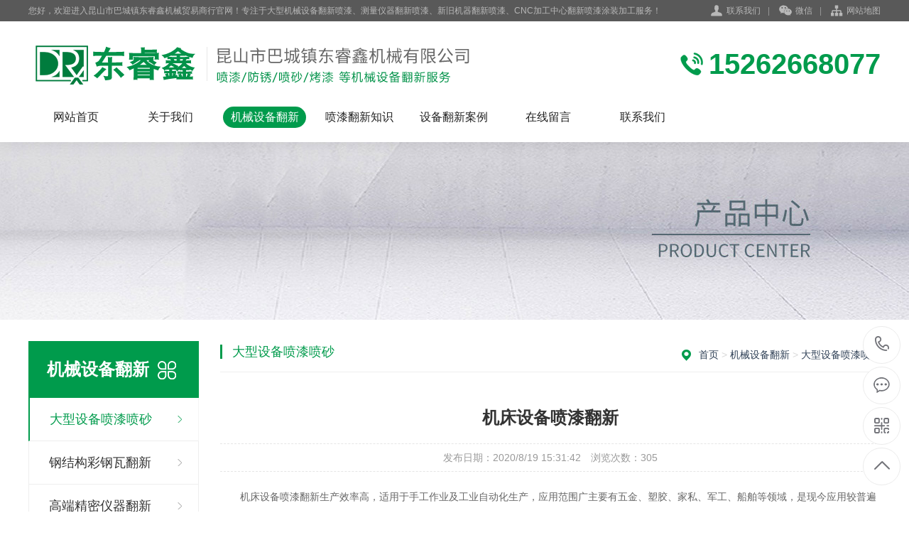

--- FILE ---
content_type: text/html; Charset=utf-8
request_url: http://www.yccnp.com/dxsbpqps/307.html
body_size: 6333
content:
<!DOCTYPE html PUBLIC "-//W3C//DTD XHTML 1.0 Transitional//EN" "http://www.w3.org/TR/xhtml1/DTD/xhtml1-transitional.dtd">
<html xmlns="http://www.w3.org/1999/xhtml">
<head>
<meta http-equiv="Content-Type" content="text/html; charset=utf-8" />
<title>机床设备喷漆翻新_昆山市巴城镇东睿鑫机械贸易商行</title> 
<meta name="Keywords" content="机床设备喷漆翻新,大型设备喷漆喷砂">
<meta name="Description" content="机床设备喷漆翻新生产效率高，适用于手工作业及工业自动化生产，应用范围广主要有五金、塑胶、家私、军工、船舶等领域，是现今应用较普遍的一种涂装加工方式；机床设备喷漆翻新需要环境要求有百万级到百级的无尘车间，喷涂加工设备有喷枪，喷漆室，供漆室，固化炉/烘干炉，喷涂加工工件输送作业设备，消雾及">

<link href="/lib/css/base.css" rel="stylesheet" type="text/css" />
<link rel="stylesheet" href="/theme/site01563/common/css/common.css">
<script>var webroot="/";var themeroot="site01563";var webmode="2";</script>
<link href="/theme/site01563/css/style.css" rel="stylesheet">
<link href="/theme/site01563/css/aos.css" rel="stylesheet">
<script src="/theme/site01563/js/jquery.js"></script>
<script src="/theme/site01563/js/jquery.SuperSlide.2.1.1.js"></script>
<script src='/plug/viewedit/css/?model=photo&cid=307' type='text/javascript'></script>
</head>
<body>
<!--顶部开始-->
<div class="header_main">
	<div class="header w1200 clearfix">
		<ul class="ksdh fr">
			<li class="lxwm"><s class="icon"></s><a href="联系我们" title="联系我们">联系我们</a></li><span>|</span>
			<li><a class="mobile" href="javascript:;" title="微信"><s class="icon"></s>微信</a>
			<div class="imgbox"><img src="/site/site01563/upfile/201904/2019042453468933.jpg" alt="昆山市巴城镇东睿鑫机械贸易商行"/><p>扫一扫 联系我们</p></div></li><span>|</span>
			<li><div class="wzmap"><s class="icon"></s><a href='/plug/rss.html'>网站地图</a></div></li>
		</ul>
		<span>您好，欢迎进入昆山市巴城镇东睿鑫机械贸易商行官网！专注于大型机械设备翻新喷漆、测量仪器翻新喷漆、新旧机器翻新喷漆、CNC加工中心翻新喷漆涂装加工服务！</span>
	</div>
</div>
<!--顶部结束-->

<!--头部开始-->
<div class="top_main">
	<div class="top w1200 clearfix">
		<div class="logo fl" aos="fade-right" aos-easing="ease" aos-duration="700"><a href="/" title="昆山市巴城镇东睿鑫机械贸易商行"><img src="/site/site01563/upfile/201905/2019050547021877.png" alt="昆山市巴城镇东睿鑫机械贸易商行"></a></div>
		<div class="webtel fr" aos="fade-left" aos-easing="ease" aos-duration="700"><span class="icon"></span><b>15262668077</b></div>
	</div>
	<!--导航开始-->
	<div id="nav" class="nav w1200">
		<ul class="navlist clearfix">
			<li><a href="/" title="网站首页">网站首页</a></li>
			
			<li ><a href="/about/" title="关于我们">关于我们</a>
				<div class="subnav">
					
					<a href="/about/" title="公司简介">公司简介</a> 
					
					<a href="/ryzz/" title="荣誉资质">荣誉资质</a> 
					 
				</div></li>
			
			<li class='hover'><a href="/Product-show/" title="机械设备翻新">机械设备翻新</a>
				<div class="subnav">
					
					<a href="/dxsbpqps/" title="大型设备喷漆喷砂">大型设备喷漆喷砂</a> 
					
					<a href="/gjgcgwfx/" title="钢结构彩钢瓦翻新">钢结构彩钢瓦翻新</a> 
					
					<a href="/gdjmyqfx/" title="高端精密仪器翻新">高端精密仪器翻新</a> 
					
					<a href="/jxsbfx/" title="机械设备翻新">机械设备翻新</a> 
					
					<a href="/pfkq/" title="喷粉烤漆">喷粉烤漆</a> 
					
					<a href="/xjjqpqfx/" title="新旧机器喷漆翻新">新旧机器喷漆翻新</a> 
					
					<a href="/sbbq/" title="设备补漆">设备补漆</a> 
					
					<a href="/jcsbfxpq/" title="机床设备翻新喷漆">机床设备翻新喷漆</a> 
					 
				</div></li>
			
			<li ><a href="/News-center/" title="喷漆翻新知识">喷漆翻新知识</a>
				<div class="subnav">
					
					<a href="/gsdt/" title="公司动态">公司动态</a> 
					
					<a href="/xyzx/" title="行业资讯">行业资讯</a> 
					
					<a href="/cjwt/" title="常见问题">常见问题</a> 
					 
				</div></li>
			
			<li ><a href="/Cases/" title="设备翻新案例">设备翻新案例</a>
				<div class="subnav">
					 
				</div></li>
			
			<li ><a href="/plug/book.html" title="在线留言">在线留言</a>
				<div class="subnav">
					 
				</div></li>
			
			<li ><a href="/contact-us/" title="联系我们">联系我们</a>
				<div class="subnav">
					 
				</div></li>
			
		</ul>
	</div>
	<!--导航结束-->
</div>
<!--头部结束-->







<!--内页大图开始-->
<div class="nybanner" style="background-image: url(/site/site01563/upfile/201904/2019041743516893.jpg);"></div>
<!--内页大图结束-->

<div class="wrapper">
	<div class="w1200 clearfix">
		<div class="left fl">
			
<!--栏目分类开始--> 
<div class="submenubox">
	<div class="left_title"><s class="icon fr"></s><h3>机械设备翻新</h3></div>
	<div class="submenu">
		<ul class="list">
		
		    
		    <li class='hover'><a class="sub1" href="/dxsbpqps/">大型设备喷漆喷砂</a></li>
		
		    
		    <li ><a class="sub1" href="/gjgcgwfx/">钢结构彩钢瓦翻新</a></li>
		
		    
		    <li ><a class="sub1" href="/gdjmyqfx/">高端精密仪器翻新</a></li>
		
		    
		    <li ><a class="sub1" href="/jxsbfx/">机械设备翻新</a></li>
		
		    
		    <li ><a class="sub1" href="/pfkq/">喷粉烤漆</a></li>
		
		    
		    <li ><a class="sub1" href="/xjjqpqfx/">新旧机器喷漆翻新</a></li>
		
		    
		    <li ><a class="sub1" href="/sbbq/">设备补漆</a></li>
		
		    
		    <li ><a class="sub1" href="/jcsbfxpq/">机床设备翻新喷漆</a></li>
		
		</ul>
	</div>
</div>
<!--栏目分类结束--> 

<!--推荐产品开始-->
<div class="leftbox leftnews">
	<div class="left_title"><h3>推荐产品</h3></div>
	<div class="leftprocomt clearfix">
	<ul>
		 
        <li> <a href="/Product-show/313.html" title="昆山旧机械设备表面喷漆翻新"><img src="/site/site01563/upfile/202104/202141017833772.jpg" alt="昆山旧机械设备表面喷漆翻新">
          <p >昆山旧机械设备表面喷漆…</p>
          </a></li>
	     
        <li style="margin-right: 0;"> <a href="/xjjqpqfx/309.html" title="昆山机床翻新"><img src="/site/site01563/upfile/202104/2021410163427743.jpg" alt="昆山机床翻新">
          <p >昆山机床翻新</p>
          </a></li>
	     
        <li> <a href="/dxsbpqps/308.html" title="大型机床翻新喷砂"><img src="/site/site01563/upfile/202008/202081915455828.jpg" alt="大型机床翻新喷砂">
          <p >大型机床翻新喷砂</p>
          </a></li>
	     
        <li style="margin-right: 0;"> <a href="/dxsbpqps/307.html" title="机床设备喷漆翻新"><img src="/site/site01563/upfile/202008/2020819153158698.jpg" alt="机床设备喷漆翻新">
          <p >机床设备喷漆翻新</p>
          </a></li>
	      
	</ul>
	</div>
</div>
<!--推荐产品结束-->

<!--联系我们开始--> 
<div class="leftbox">
	<div class="left_title"><h3>联系我们</h3></div>
	<div class="cont">
		<div class="img"><img src="/site/site01563/upfile/201904/2019042453468933.jpg" alt="昆山市巴城镇东睿鑫机械"/></div>
		<strong>手机：</strong>15262668077<br>
		<strong>电话：</strong>15262668077<br>
		<strong>地址：</strong>昆山巴城镇学院路88号1幢
		<a class="zx" href="tencent://message/?uin=&Menu=yes"><em class="icon"></em>在线咨询</a>
	</div>
</div>
<!--联系我们结束-->     
		</div>
		<div class="right fr showNews">
			<div class="right_title clearfix">
				<div class="sitepath fr">
					<em class="home icon"></em><a href="/" title="首页">首页</a> > <a href="/Product-show/" title="机械设备翻新">机械设备翻新</a> > <a href="/dxsbpqps/" title="大型设备喷漆喷砂">大型设备喷漆喷砂</a>
				</div><h3>大型设备喷漆喷砂</h3>
			</div>
			<!--文章内容开始-->
			<div class="cont single">
			<div class="arctitle">
				<h1 class="title">机床设备喷漆翻新</h1>
				<div class="mark"><span>发布日期：2020/8/19 15:31:42</span>　<span>浏览次数：<i id="hits">304</i></span></div>
			</div>
			<div class="showContxt">
				<p><p style="text-indent: 2em;">机床设备喷漆翻新生产效率高，适用于手工作业及工业自动化生产，应用范围广主要有五金、塑胶、家私、军工、船舶等领域，是现今应用较普遍的一种涂装加工方式；机床设备喷漆翻新需要环境要求有百万级到百级的无尘车间，喷涂加工设备有喷枪，喷漆室，供漆室，固化炉/烘干炉，喷涂加工工件输送作业设备，消雾及废水，废气处理设备等。</p><p style="text-indent: 2em;"><img src="/site/site01563/upfile/202008/2020081956530445.jpg" _src="/site/site01563/upfile/202008/2020081956530445.jpg" title="2.jpg" alt="2.jpg"/>　　机床设备喷漆翻新中的主要问题是高度分散的漆雾和挥发出来的溶剂，既污染环境，不利于人体健康，又浪费涂装加工，造成经济损失。<br/>大流量低压力雾化喷涂加工是低的雾化气压和低空气射流速度，低的雾化涂装加工运行速度改善了涂装加工从被涂物表面反弹出来的情况。使上漆率从普通空气喷涂加工的30%～40%，提高到了65%～85%。在轻革涂饰中用喷枪或喷浆机将涂饰喷于革面上。</p><p>　　在喷漆过程中或漆膜干燥的过程中，机床面漆表面出现皱纹或收缩变形，那么这些问题是如何出现的，又该如何解决呢？</p><p>　　产生原因：<br/></p><p>　　1、不适当的干燥方法导致漆面干燥不均匀。如果对刚喷涂的漆层进行烘干或过快地强制干燥，或喷漆车间温度过高，表面的油漆干燥较快并收缩，这会延缓内层油漆的干燥速度。当内层油漆干燥时，将会使表面油漆出现收缩现象。应避免在温度不合适的车间或温度变化较大的车间喷漆。</p><p><img src="/site/site01563/upfile/202008/2020081956540617.jpg" _src="/site/site01563/upfile/202008/2020081956540617.jpg" title="3.jpg" alt="3.jpg"/><br/></p><p>　　2.漆层太厚或太湿，将使内层的油漆不能和外层的油漆以相同的速度释放溶剂并干燥，漆面就会出现变形和皱纹。应采用多次喷涂的方法，以降低一次性喷涂面漆层的厚度。</p><p>　　3.使用了错误的稀释剂或互不相容的材料。使用快速干燥稀释剂或在瓷漆中使用挥发性油漆稀释剂都会造成皱缩。必须按照规定使用快速干燥稀释剂，在高温季节应减少快速干燥稀释剂的用量。</p><p style="text-indent: 2em;"><br/></p></p>
				<div class="clear"></div>
				<div class="page"></div>
			</div>

			<!--标签开始-->
			<div class="tags"><span>标签：</span><a href='/plug/tags.html'>全部</a></div>
			<!--标签结束-->

			<!--分享代码开始-->
			<div class="shareNew bdsharebuttonbox">                         
				<a href="#" class="bds_more" data-cmd="more"></a>
				<a href="#" class="bds_weixin" data-cmd="weixin" title="分享到微信"></a>
				<a href="#" class="bds_sqq" data-cmd="sqq" title="分享到QQ好友"></a>
				<a href="#" class="bds_qzone" data-cmd="qzone" title="分享到QQ空间"></a>
				<a href="#" class="bds_tsina" data-cmd="tsina" title="分享到新浪微博"></a>
				<a href="#" class="bds_tqq" data-cmd="tqq" title="分享到腾讯微博"></a>
			</div>
			<!--分享代码结束-->

			<div class="reLink clearfix">
				<div class="prevLink fl">
		            
		            
		            上一篇：<a href="/dxsbpqps/308.html" title="大型机床翻新喷砂">大型机床翻新喷砂</a>
		            
				</div>

				<div class="nextLink fr">
		            
		            
		            下一篇：<a href="/dxsbpqps/301.html" title="机器人喷涂设备喷漆">机器人喷涂设备喷漆</a>
		            
				</div>
			</div>


			<!--评论开始-->
			<div class="comment-main">
				


	<div class="comment-title"><span>网友评论</span></div>
	<div class="comment-show-box">
		<!--评论列表开始-->
		<div class="pl-box2">
			<div class="item">
				<div class="c-commentAjax">
					
				</div>
				
				
				
			</div>
			<div class="xz-cb"></div>
		</div>
		<!--评论列表结束-->
		<!--评论表单开始-->
		<form method="post" class="form_comment">
			<div class="fb-box">
				<dl><dt><img src="/theme/site01563/images/normal.png"></dt>
				<dd><p><textarea type="text" name="t0" placeholder="我也说两句" data-rule="评论内容:required;"></textarea></p>
				<input type="hidden" name="t1" value='美国'></dd></dl>
				<div class="xz-cb"></div></div>
				<div class="fb-box-div">
				<dl><dd>美国</dd>
				<input type="submit" value="发表评论" name="send"></dl>
				<div class="xz-cb"></div>
			</div>
		</form>
		<!--评论表单结束-->
	</div>

			</div>
			<!--评论结束-->

			</div>
			<!--文章内容结束-->
		</div>
	</div>
</div>

<!--页尾开始-->
<div class="footer_main">
	<div class="links" aos="fade-up" aos-easing="ease" aos-duration="700">
		<div class="w1200 clearfix">
		  主营区域：<a href='/changshou/'>常熟</a>　<a href='/zhangjiagang/'>张家港</a>　<a href='/kunshan/'>昆山</a>　<a href='/wujiang/'>吴江</a>　<a href='/taicang/'>太仓</a>　<a href='/suzhou/'>苏州</a>　   
		</div>
	</div>

	<!--友情链接开始-->
	<div class="links" aos="fade-up" aos-easing="ease" aos-duration="700">
		<div class="w1200 clearfix">
		<span>友情链接：</span>	    
		  
		<a href="http://www.ksxdjx.com/" title="昆山机械设备翻新" target="_blank">昆山机械设备翻新</a>
		  
		<a href="https://nanfangbeng.1688.com/" title="南方泵业阿里巴巴店铺" target="_blank">南方泵业阿里巴巴店铺</a>
		  
		<a href="http://www.ksbaojie.com.cn/" title="昆山保洁公司" target="_blank">昆山保洁公司</a>
		  
		<a href="http://www.ksjhy119.com/" title="昆山消防器材" target="_blank">昆山消防器材</a>
		  
		<a href="http://www.xnmdjx.cn/" title="昆山CNC加工中心大修精度恢复" target="_blank">昆山CNC加工中心大修精</a>
		  
		<a href="http://www.ykyjg.com" title="坐标磨加工" target="_blank">坐标磨加工</a>
		  
		<a href="http://www.jshonor.com.cn" title="高强级反光膜" target="_blank">高强级反光膜</a>
		   
		</div>
	</div>
	<!--友情链接结束-->

	<div class="bottom_main" aos="fade-up" aos-easing="ease" aos-duration="700">
		<div class="bottom w1200 clearfix">
			<!--底部导航开始-->
			<div class="bNav fl">
			 
			  <dl class="item">
				<dt><a href="/about/" title="关于我们">关于我们</a></dt>
				
				<dd><a href="/about/" title="公司简介">公司简介</a></dd>  
				
				<dd><a href="/ryzz/" title="荣誉资质">荣誉资质</a></dd>  
				
			  </dl>
			 
			  <dl class="item">
				<dt><a href="/Product-show/" title="机械设备翻新">机械设备翻新</a></dt>
				
				<dd><a href="/dxsbpqps/" title="大型设备喷漆喷砂">大型设备喷漆喷砂</a></dd>  
				
				<dd><a href="/gjgcgwfx/" title="钢结构彩钢瓦翻新">钢结构彩钢瓦翻新</a></dd>  
				
				<dd><a href="/gdjmyqfx/" title="高端精密仪器翻新">高端精密仪器翻新</a></dd>  
				
				<dd><a href="/jxsbfx/" title="机械设备翻新">机械设备翻新</a></dd>  
				
				<dd><a href="/pfkq/" title="喷粉烤漆">喷粉烤漆</a></dd>  
				
			  </dl>
			 
			  <dl class="item">
				<dt><a href="/News-center/" title="喷漆翻新知识">喷漆翻新知识</a></dt>
				
				<dd><a href="/gsdt/" title="公司动态">公司动态</a></dd>  
				
				<dd><a href="/xyzx/" title="行业资讯">行业资讯</a></dd>  
				
				<dd><a href="/cjwt/" title="常见问题">常见问题</a></dd>  
				
			  </dl>
			 
			  <dl class="item">
				<dt><a href="/Cases/" title="设备翻新案例">设备翻新案例</a></dt>
				
			  </dl>
			 
			  <dl class="item">
				<dt><a href="/contact-us/" title="联系我们">联系我们</a></dt>
				
			  </dl>
			
			</div>
			<!--底部导航结束-->

			<!--联系方式开始-->
			<div class="contact_info fl">
				<p class="p1">全国咨询热线</p>
				<p class="dh">15262668077</p>
				<p class="tel">手机：15262668077</p>
				<p class="tel">邮箱：wangchuan1491@yccnp.com</p>
				<p class="tel">地址：昆山巴城镇学院路88号1幢</p>
			</div>
			<!--联系方式结束-->

			<!--二维码开始-->
			<div class="ewm fl">
				<dl><dt><img src="/site/site01563/upfile/201904/2019042453468933.jpg" alt="昆山市巴城镇东睿鑫机械贸易商行"/></dt><dd>微信扫码 关注我们</dd></dl>
			</div>	
			<!--二维码结束-->
		</div>
	</div>

	<!--版权开始-->
	<div class="copyright_main">
		<div class="copyright w1200 clearfix">
			<p class="fl">Copyright &#169;  昆山市巴城镇东睿鑫机械贸易商行　备案号：<a href="https://beian.miit.gov.cn/"  target="_blank" rel="nofollow">苏ICP备19020168号-1</a></p>
			<p class="fr">技术支持：<a href="http://www.kssa.cn" target="_blank">亿思互联</a></p>
		</div>
	</div>
	<!--版权结束-->
</div>
<!--页尾结束-->

<!--浮动客服开始-->
<dl class="toolbar" id="toolbar">
	<dd><a class="slide tel slide-tel" href="javascritp:void(0);"><i><span></span></i>15262668077</a></dd>
	<dd><a href="tencent://message/?uin=&Menu=yes" title="在线QQ"><i class="qq"><span></span></i></a></dd>
	<dd><i class="code"><span></span></i>
	<ul class="pop pop-code">
	<li><img src="/site/site01563/upfile/201904/2019042453468933.jpg" alt="昆山市巴城镇东睿鑫机械贸易商行"/><h3>微信二维码</h3></li></ul></dd>
	<dd> <a href="javascript:;"><i id="gotop" class="top"><span></span></i></a></dd>
</dl>  
<!--浮动客服结束-->  

<script src="/theme/site01563/js/aos.js"></script>
<script src="/theme/site01563/js/app.js"></script>
<script type="text/javascript">
    AOS.init({
        easing: 'ease-out-back',
        duration: 1000
    });
</script>

<script src="/theme/site01563/common/js/common.js"></script>
<script language="javascript" src="/plug/spider/call/" type="text/javascript"></script>
<script>var infoid="307";var contenturl="http://www.yccnp.com/dxsbpqps/307.html";</script>
<script src="/lib/js/eycms.hits.js"></script>

<script src="/lib/tips/jquery.tips.js"></script>
<script src="/lib/validator/jquery.validator.js"></script>
<script src="/lib/validator/zh_CN.js"></script>

</body>
</html>

--- FILE ---
content_type: text/html; Charset=utf-8
request_url: http://www.yccnp.com/plug/spider/call/
body_size: 305
content:

var locationurl = String(document.location);
var url			= '/plug/spider/';
function smarttrack(reftime){
	var referrer=escape(top.document.referrer);
	var smart_img=new Image();
	smart_img.src=url+'track.asp?locationurl='+locationurl+'&referrer='+referrer;
}
smarttrack();
function smartimgon(reftime){
	var smart_time=new Date();
	var smart_img=new Image();
	smart_img.src=url+'online.asp?locationurl='+locationurl+'&rnd='+Math.random();
	var smartimgtimeout=setTimeout('smartimgon('+reftime+');',reftime);
}
smartimgon(50000);

--- FILE ---
content_type: text/html; Charset=utf-8
request_url: http://www.yccnp.com/plug/hits.asp
body_size: 117
content:
305:0:0

--- FILE ---
content_type: text/css
request_url: http://www.yccnp.com/lib/css/base.css
body_size: 3350
content:
@charset "utf-8";
*html .baseMessage {position: absolute;top: expression((document.documentElement.scrollTop || document.body.scrollTop) + Math.round(35 * (document.documentElement.offsetHeight || document.body.clientHeight) / 100) + 'px');}
.baseMessage{height:53px;overflow:hidden;padding:5px 15px 5px 10px;display:none;position:fixed;top:35%;left:50%;z-index:1000;}
.baseMessage .icon_ok{background:url(../images/tip_layer.png) no-repeat -7px 0;_background:url(../images/tip_layer.gif) no-repeat -7px 0;height:53px;display:inline-block;width:44px;vertical-align:middle;}
.baseMessage .icon_warn{background:url(../images/tip_layer.png) no-repeat -7px -54px;_background:url(../images/tip_layer.gif) no-repeat -7px -54px;height:53px;display:inline-block;width:44px;vertical-align:middle}
.baseMessage .icon_error{background:url(../images/tip_layer.png) no-repeat -7px -108px;_background:url(../images/tip_layer.gif) no-repeat -7px -108px;height:53px;display:inline-block;width:44px;vertical-align:middle}
.baseMessage .icon_txt{background:url(../images/tip_layer.png) 0 -161px;_background:url(../images/tip_layer.gif) 0 -161px;height:53px;line-height:53px;display:inline-block;padding:0 10px;vertical-align:middle;min-width:50px;font-size:14px;font-weight:bold;color:#606060;}
.baseMessage .icon_r{background:url(../images/tip_layer.png) no-repeat 0 0;_background:url(../images/tip_layer.gif) no-repeat 0 0;height:53px;display:inline-block;width:6px;vertical-align:middle;}

.upIcon{background:url(../images/up.gif) no-repeat;width:16px;height:16px;display:inline-block;}
.downIcon{background:url(../images/down.gif) no-repeat;width:16px;height:16px;display:inline-block;}
.deleteIcon{background:url(../images/delete.gif) no-repeat;width:16px;height:16px;display:inline-block;}

.clear{clear:both;}
/* language */
.language *{font-size:12px;line-height:normal;margin:0;padding:0;}
.language ul{list-style:none;}
.language a{color:#666;}
/* languageStyle1 */
.language .languageStyle1 ul li{float:left;margin-left:10px;color:#CCC;}
.language .languageStyle1 ul li i{font-style:normal;font-family:Arial;padding:2px 2px;border:1px solid #CCC;background:#FFF;border-radius:2px;-webkit-border-radius:2px;}
.language .languageStyle1 ul li a{text-decoration:none;color:#666;}
.language .languageStyle1 ul li a:hover{color:#F33;opacity:.8;}
/* languageStyle2 */
.language .languageStyle2 select{margin-left:10px;width:100px;border:1px solid #CCC;background:#FFF url(../images/down-off.png) 80px center no-repeat;border-radius:2px;-webkit-border-radius:2px;appearance:none;-webkit-appearance:none;padding:5px;outline:none;cursor:pointer;color:#666;}
.language .languageStyle2 select:hover{background-image:url(../images/down-on.png);}
/* languageStyleColor */
.language .languageStyle1.languageStyleColor1 i{border:1px solid #2E6DA4;background-color:#337AB7;color:#FFF;}
.language .languageStyle1.languageStyleColor2 i{border:1px solid #4CAE4C;background-color:#5CB85C;color:#FFF;}
.language .languageStyle1.languageStyleColor3 i{border:1px solid #46B8DA;background-color:#5BC0DE;color:#FFF;}
.language .languageStyle1.languageStyleColor4 i{border:1px solid #EEA236;background-color:#F0AD4E;color:#FFF;}
.language .languageStyle1.languageStyleColor5 i{border:1px solid #D43F3A;background-color:#D9534F;color:#FFF;}
/* 结束 */

--- FILE ---
content_type: text/css
request_url: http://www.yccnp.com/theme/site01563/common/css/common.css
body_size: 11056
content:
@charset "utf-8";
/* 全局 */
html{webkit-text-size-adjust:none;-webkit-text-size-adjust:none;text-justify:inter-ideograph;}
a{text-decoration:none;outline:0;-webkit-transition:all .3s ease-in-out 0s;-moz-transition:all .3s ease-in-out 0s;transition:all .3s ease-in-out 0s}
/* 基础 */
*{-webkit-tap-highlight-color:rgba(255,255,255,0);-webkit-touch-callout:none;margin:0}
::-webkit-scrollbar{width:10px;height:10px}
::-webkit-scrollbar-track{border-radius:0;background:rgba(0,0,0,0.1);}
::-webkit-scrollbar-thumb{background:rgba(0,0,0,0.2);}
::-webkit-scrollbar-thumb:hover{background:rgba(0,0,0,0.4);background-color:#009b4c;}
input,textarea{-webkit-user-select:text}
/*分页样式*/
.pglist {margin-top:20px;margin-bottom:40px;text-align:center!important;font-size:14px;}
.pglist a {border:1px solid #e4eaec;background:#fff;padding:10px 16px;margin: 0 4px;text-align:center;color:#76838f;}
.pglist a:hover {background:#f5f5f5}
.pglist a.NextA {border-right:1px solid #e4eaec}
.pglist .NextSpan,.pglist .PreSpan {border:1px solid #e4eaec;padding:10px 16px;background:#fff;color:#ccd5db;cursor:default}
.pglist .firstPage,.pglist .lastPage {height:28px;line-height:28px;min-width:40px}
.pglist span {border:1px solid #e4eaec;border-right:none;padding:10px 18px;text-align:center;background:#009b4c;border-color:#009b4c;color:#fff;cursor:default}
.pglist a,.pglist a:active,.pglist a:focus,.pglist a:hover {text-decoration:none}
.pglist .PageText {margin-left:10px;color:#aaa;display:none}
.pglist a:last-child{ border-right:1px solid #e4eaec}

/*返回首页*/
#tip{padding-top: 30px;min-height: 640px;}
#tip b{color: #009b4c;}
/*网站地图*/
.sitemap{overflow:hidden;line-height:30px;padding: 10px;border-bottom:1px solid #ddd;}
.sitemap dt{float: left;margin-right: 2%;width: 14.66666667%;}
.sitemap dt a{display:block;text-align:center;background: #ececec;font-size:14px;padding:8px 0;font-weight:normal;}
.sitemap dt a:hover{background: #ccc;color:#fff;}
.sitemap dd{float: left;width: 83.333333%;}
.sitemap dd a{float:left;color:#666;padding-right:35px;line-height:39px;transition:none;}
.sitemap dd a:hover{color:#333;}
/*网站标签*/
.tags_list{overflow:hidden;line-height:30px;padding: 10px;border-bottom:1px solid #ddd;}
.tags_list dt{float: left;margin-right: 2%;margin-bottom: 2%;width: 23%;}
.tags_list dt a{display:block;text-align:center;background: #ececec;font-size:14px;padding:8px 0;font-weight:normal;}
.tags_list dt a:hover{background: #ccc;color:#fff;}
.tags{overflow:hidden;margin-bottom: 20px;}
.tags span{float: left;display: block;line-height: 40px;}
.tags a{border-radius: 4px;-webkit-border-radius: 4px;display: inline-block;line-height: 28px;padding: 0 6px;margin: 5px;background: #fff;border: 1px solid #dadada;}
.tags a:hover {background: #009b4c;border-color: #009b4c;color: #fff;}
/*评论列表*/
.comment-main{width: 100%;background: #FFF;border-bottom: 3px solid #eee;margin-top: 30px;font-size: 12px;color: #666;line-height: 14px;-webkit-transition: all .3s ease;-moz-transition: all .3s ease;-ms-transition: all .3s ease;-o-transition: all .3s ease;transition: all .3s ease;}
.comment-main:hover{border-bottom: 3px solid #009b4c;-webkit-box-shadow: 0 10px 20px 0 #CCC;-moz-box-shadow: 0 10px 20px 0 #CCC;-ms-box-shadow: 0 10px 20px 0 #CCC;-o-box-shadow: 0 10px 20px 0 #CCC;box-shadow: 0 10px 20px 0 #CCC;}
.comment-title{width: 100%;height: 49px;line-height: 50px;background: #FFF;border-bottom: 1px solid #CCC;}
.comment-title span{float: left;height: 50px;font-size: 14px;line-height: 50px;display: block;padding: 0 30px;background: #009b4c;color: #FFF;}
.comment-show-box{margin: 20px 12px}
.comment-show-box .pl-box2{width: 100%}
.comment-show-box .pl-box2 dl{float: left;width: 100%;margin-bottom: 20px;padding-bottom: 20px;border-bottom: 1px solid #EEE;}
.comment-show-box .pl-box2 dl dt{float: left;width: 50px;margin-right: 15px;}
.comment-show-box .pl-box2 dl dt img{width: 50px;height: 50px}
.comment-show-box .pl-box2 dl dd{float: right;width: 92%;}
.comment-show-box .pl-box2 dl dd h1{font-weight: 700;font-size: 100%;}
.comment-show-box .pl-box2 dl dd h1 span{color: #656565;font-weight: 400;float: right;}
.comment-show-box .pl-box2 dl dd p{margin-top: 10px;line-height: 20px}
.comment-show-box .pl-box2 dl dd p.xz-fc1{color: #009b4c;}
.comment-show-box .xz-cb{zoom: 1}
.comment-show-box .xz-cb:after{display: block;clear: both;visibility: hidden;height: 0;overflow: hidden;content: "."}
.c-more {text-align: center;line-height: normal;}
.c-more a {border-radius: 2px;-webkit-border-radius: 2px;display: block;background: #009b4c;color: #ffffff;padding: 13px 0;}
.c-more a:hover {background: #333;}
/*评论表单*/
.comment-show-box .fb-box{background: #FAFAFA;border: 1px solid #EEE;margin-top: 20px;}
.comment-show-box .fb-box dl{float: left;width: 97%;padding: 12px;}
.comment-show-box .fb-box dt{float: left;width: 50px;margin-right: 15px;}
.comment-show-box .fb-box dt img{-webkit-border-radius: 50%;-moz-border-radius: 50%;-ms-border-radius: 50%;-o-border-radius: 50%;border-radius: 50%;width: 50px;height: 50px}
.comment-show-box .fb-box dd{float: right;width: 92%;}
.comment-show-box .fb-box dd p{color: #656565;}
.comment-show-box .fb-box dd p textarea{width: 97%;height: 120px;line-height: 20px;color: #6C6C6C;padding: 12px;border: 1px solid #EEE;outline: 0;font-family: "microsoft yahei";-webkit-transition: all .3s ease;-moz-transition: all .3s ease;-ms-transition: all .3s ease;-o-transition: all .3s ease;transition: all .3s ease;}
.comment-show-box .fb-box dd p textarea:focus{border: 1px solid #009b4c;box-shadow: 0 0 10px 0 #009b4c}
.comment-show-box .fb-box-div{margin-top: -1px;background: #FAFAFA;border-radius: 0 0 5px 5px;border: 1px solid #EEE;}
.comment-show-box .fb-box-div dl{padding: 12px;position: relative;}
.comment-show-box .fb-box-div dd{font-size: 12px;line-height: 13px;color: #666;}
.comment-show-box .fb-box-div input{-webkit-border-radius: 0 0 5px 0;-moz-border-radius: 0 0 5px 0;-ms-border-radius: 0 0 5px 0;-o-border-radius: 0 0 5px 0;border-radius: 0 0 5px 0;position: absolute;top: -1px;right: -1px;width: 80px;height: 39px;font-size: 12px;line-height: 39px;background: #AAA;color: #FFF;border: 0;cursor: pointer;-webkit-transition: all .3s ease;-moz-transition: all .3s ease;-ms-transition: all .3s ease;-o-transition: all .3s ease;transition: all .3s ease;}
.comment-show-box .fb-box-div input:hover{background: #009b4c;color: #FFF;}
/*点赞*/
#mood{margin-bottom: 30px;text-align:center;}
#mood p{font-size: 16px;color: #555;font-weight:bold;margin-bottom: 20px;}
#mood a{display:inline-block;margin:0 10px;cursor:pointer;color: #555;background:#fff;border-radius:4px;border:1px solid #ddd;padding:6px 20px;min-width:100px;-webkit-box-sizing: border-box;box-sizing: border-box;}
#mood a span{display: inline-block;width: 18px;height: 18px;margin-right:10px;vertical-align: sub;background: url(../images/dianzan.png) no-repeat;-webkit-transition: all .3s ease-in-out 0s;-moz-transition: all .3s ease-in-out 0s;transition: all .3s ease-in-out 0s;}
#mood a span.dianzan-down{background-position: top right;}
#mood a em{font-style:normal;font-size: 16px;}
#mood a:hover{background: #009b4c;border-color: #009b4c;color:#fff;}
#mood a:hover span.dianzan-up{background-position: bottom left;}
#mood a:hover span.dianzan-down{background-position: bottom right;}
/*视频样式*/
video {padding: 5px;background-color: #000;}

/* 公用 */
.c-cb:after,.c-cbli li:after {display:block;clear:both;visibility:hidden;height:0;overflow:hidden;content:".";}
.c-cb,.c-cbli li {zoom:1;}
.c-ib {display:inline-block;}
.c-dn {display:none;}
.c-db {display:block;}
.c-fl {float:left;}
.c-fr {float:right;}
.c-pr {position:relative;}
.c-pa {position:absolute;}
.c-pf {position:fixed;}
.c-fwn {font-weight:400;}
.c-fwb {font-weight:700;}
.c-tal {text-align:left;}
.c-tac {text-align:center;}
.c-tar {text-align:right;}
.c-oh {overflow:hidden;}
.c-toe {overflow:hidden;word-wrap:normal;white-space:nowrap;text-overflow:ellipsis;}
.c-ti2 {text-indent:2em;}
.c-lh2 {line-height:2;}
.c-lh0 {line-height:normal;}
.c-tdu {text-decoration:underline;}
.c-tdn,.c-tdn:hover {text-decoration:none;}
.c-csp {cursor:pointer;}
.c-ff1 {font-family:SimSun;}
.c-ff2 {font-family:Microsoft YaHei;}
.c-img {width:100%;height:100%;}
.c-b0 {border:0;}
.c-fs {font-size:14px;}

/* 单页 */
.c-page p,.c-page div {line-height:200%;}

/* 分页2 */
.c-pages {text-align:center;margin-top:20px;}
.c-pages a {transition:all 0.3s;-webkit-transition:all 0.3s;}
.c-pages span,.c-pages a {margin-top:20px;padding:8px 16px;margin-left:6px;color:#777;background-color:#fff;border:1px solid #ddd}
.c-pages span,.c-pages a:hover {z-index:2;color:#fff;cursor:default;background-color:#1d773a;border-color:#1d773a}

/* 浮动工具 */
.c-tools {position:fixed;z-index:9999;text-align:center;right:0;bottom:65px;}
.c-tools ul li {transition:all 0.3s;-webkit-transition:all 0.3s;border-radius:2px;-webkit-border-radius:2px;cursor:pointer;position:relative;width:32px;height:32px;margin:4px 1px;background:#007AC3 url(../images/tools-ico.png) no-repeat;}
.c-tools ul li:hover {background-color:#d65608;}
.c-tools ul li span {transition:all 0.3s;-webkit-transition:all 0.3s;border-radius:2px;-webkit-border-radius:2px;display:none;position:absolute;right:33px;width:105px;line-height:32px;padding:0 10px;background:#d65608;color:#ffffff;}
.c-tools ul li .ewmPic {width:138px;}
.c-tools ul li .ewmPic img {display:block;margin-top:10px;padding-bottom:10px;width:138px;height:138px;}
.c-tools ul .tel-ico {background-position:center -38px;}
.c-tools ul .ewm-ico {background-position:center 6px;}
.c-tools ul .qq-ico {background-position:center -83px;}
.c-tools ul .top-ico {background-position:center -131px;}

/* 404 */
.c-404 {text-align:center;margin-top:3%;color:#F33;}

/* rss */
.c-rss {float:right;margin-top:10px;}
.c-rss img {display:block;}
.c-searchlist li {width:100%;height:40px;line-height:40px;border-bottom:#ddd 1px dashed;color:#666;float:left;}
.c-searchlist li a {float:left;color:#666;padding-left:10px;font-size:15px;}
.c-searchlist li a:hover {color:#da251c;}
.c-searchlist li span {float:right;padding-right:10px;}
.selectTdClass {background-color:#edf5fa !important;}

/* 表格 */
table.noBorderTable td,table.noBorderTable th,table.noBorderTable caption {border:1px dashed #ddd !important;}
table {margin-bottom:10px;border-collapse:collapse;display:table;}
td,th {padding:5px 10px;border:1px solid #DDD;}
caption {border:1px dashed #DDD;border-bottom:0;padding:3px;text-align:center;}
th {border-top:1px solid #BBB;background-color:#F7F7F7;}
table tr.firstRow th {border-top-width:2px;}
.ue-table-interlace-color-single {background-color:#fcfcfc;}
.ue-table-interlace-color-double {background-color:#f7faff;}
td p {margin:0;padding:0;}
.form_book .am-btn {width:300px!important;margin:0 auto!important;padding-left:-20px;}

--- FILE ---
content_type: text/css
request_url: http://www.yccnp.com/theme/site01563/css/style.css
body_size: 49657
content:
@charset "UTF-8";
body{overflow-x: hidden;overflow-y: auto;}
body,p,form,textarea,h1,h2,h3,h4,h5,dl,dd{margin: 0px;}
input,button,ul,ol{margin: 0px; padding: 0px;}
body,input,button,form{font-size: 14px; line-height: 28px; font-family: "microsoft yahei", 'Helvetica Neue', Helvetica, Arial, sans-serif; color: #333;}
h1,h2,h3,h4,h5,h6,font{font-weight: normal;}
ul,ol,li{list-style: none;}
input{background: none; border: 0 none;}
img,iframe{border: 0px;}
em,i{font-style: normal;}
button,input,select,textarea{font-size: 100%;}
table{border-collapse: collapse; border-spacing: 0;}
.red{color: #e74037;}
.fl{float: left;}
.fr{float: right;}
.tac{text-align: center;}
.tar{text-align: right;}
.poa{position: absolute;}
.por{position: relative;}
.hidden{display: none;}
.hide{display: none !important;}
.w1200{width: 1200px; margin: 0 auto;}
.g-ico{background: url(../images/g-ico.png) no-repeat; display: inline-block; vertical-align: middle;}
.icon{vertical-align: middle; background: url(../images/icon.png) no-repeat; display: inline-block;}
a{color: #333; text-decoration: none;}
a:hover{color: #009b4c; text-decoration: none;}
a:visited{text-decoration: none;}
.ease,.ease *{-webkit-transition: all ease 300ms; -moz-transition: all ease 300ms; -ms-transition: all ease 300ms; -o-transition: all ease 300ms; transition: all ease 300ms;}
.noease,.noease *{-webkit-transition: none; -moz-transition: none; -ms-transition: none; -o-transition: none; transition: none;}
:-moz-placeholder{color: #cccccc;}
::-moz-placeholder{color: #cccccc;}
input:-ms-input-placeholder,textarea:-ms-input-placeholder{color: #cccccc;}
input::-webkit-input-placeholder,textarea::-webkit-input-placeholder{color: #cccccc;}
/*清除浮动*/
.clearfix{*zoom: 1;}
.clearfix:after{visibility: hidden; display: block; font-size: 0; content: " "; clear: both; height: 0;}
.global-wrap{position: relative; min-height: 100%; clear: both;}
.ielt7 .global-wrap{height: 100%;}
.content-wrapper{width: 1220px; margin: 0 auto;}
@media screen and (min-width: 1460px){.content-wrapper{width: 1460px;}}
/***************top and bottom css*********************/
.dialog-layout{width: 100%; height: 100%; position: fixed; z-index: 100; top: 0; left: 0; background: #000; opacity: 0.3; filter: alpha(opacity=30);}
/*header_main*/
.header_main{width: 100%;position: relative;z-index: 999;background: #595959;height: 30px;line-height: 30px;font-size: 12px;color: #b8b8b8;}
.header_main .header{position: relative;}
.header_main .ksdh{color: #b8b8b8;}
.header_main .ksdh li{display: inline-block;color: #b8b8b8;line-height: 30px;position: relative;}
.header_main .ksdh li a{display: inline-block;color: #b8b8b8;}
.header_main .ksdh li s{display: block; width: 45px; height: 40px;}
.header_main .ksdh a:hover{color: #009b4c;}
.header_main .ksdh .lxwm s{background-position: -60px 0;width: 18px;height: 18px;display: inline-block;margin-right: 5px;}
.header_main .ksdh .wzmap s{background-position: -90px 0;width: 17px;height: 18px;display: inline-block;margin-right: 5px;}
.header_main .ksdh .mobile s{background-position: 0 0;width: 18px;height: 18px;display: inline-block;margin-right: 5px;}
.header_main .ksdh span{display: inline-block;padding: 0 10px;color: #999;}
.header_main li .imgbox{filter: progid:DXImageTransform.Microsoft.Shadow(color=#4c91c0,direction=120,strength=5);opacity: 0;visibility: hidden;transition: all .6s ease 0s;transform: translate3d(0, 10px, 0);-moz-transform: translate3d(0, 10px, 0);-webkit-transform: translate3d(0, 10px, 0);}
.header_main li:hover .imgbox{opacity: 1;visibility: visible;transform: translate3d(0, 0, 0);-moz-transform: translate3d(0, 0, 0);-webkit-transform: translate3d(0, 0, 0);}
.header_main .imgbox{width: 160px;position: absolute;background: #fff;-moz-border-radius: 5px;-webkit-border-radius: 5px;border-radius: 0 0 5px 5px;text-align: center;color: #009b4c;padding: 10px;top: 30px;left: -15px;box-shadow: 0 2px 20px rgba(0, 0, 0, 0.1);}
.header_main .imgbox img{width: 160px; height: 160px; display: block; margin: 0 auto;}
.header_main .imgbox p{font-size: 16px;line-height: 20px;}
.header_main .imgbox p b{display: block;font-size: 14px;font-weight: normal;line-height: 20px;}
/*top_mian*/
.top_main{width: 100%; background: #fff; box-shadow: 0 2px 20px rgba(0, 0, 0, 0.1); position: relative; z-index: 10;}
.top_main .top{padding-top: 20px;}
.top_main .webtel{padding-top: 20px;}
.top_main .webtel span{width: 32px; height: 32px; display: inline-block; margin-right: 8px; background-position: 0 -30px;}
.top_main .webtel b{font-size: 40px;color: #009b4c;display: inline-block;font-family: "AvantGardeITVbyBT Book", arial;line-height: 40px;vertical-align: middle;}
.top_main .logo{display: block;padding-left:10px;}
.top_main .logo a{display: block;}
.top_main .logo img{width: 100%;height: 100%;display: block;}
.top_main .nav{line-height: 54px;}
.top_main .nav li{float: left;display: inline-block;list-style: none;font-size: 16px;text-align: center;position: relative;padding: 20px 8px;}
.top_main .nav li a{width: 117px;display: block;text-align: center;position: relative;color: #222;height: 30px;line-height: 30px;-moz-border-radius: 30px;-webkit-border-radius: 30px;border-radius: 30px;}
.top_main .nav li.hover a,.top_main .nav li:hover a{color: #fff;background: #009b4c;}
.top_main .nav li .subnav{background: #fff;border-top: 2px solid #63b670;box-shadow: 0 13px 42px 11px rgba(0, 0, 0, 0.05);height: auto;left: 0;overflow: hidden;position: absolute;top: 100%;width: 100%;z-index: 199;}
.top_main .nav li .subnav{filter: progid:DXImageTransform.Microsoft.Shadow(color=#4c91c0,direction=120,strength=5);opacity: 0;visibility: hidden;transition: all .6s ease 0s;transform: translate3d(0, 10px, 0);-moz-transform: translate3d(0, 10px, 0);-webkit-transform: translate3d(0, 10px, 0);}
.top_main .nav li:hover .subnav{opacity: 1;visibility: visible;transform: translate3d(0, 0, 0);-moz-transform: translate3d(0, 0, 0);-webkit-transform: translate3d(0, 0, 0);}
.top_main .nav li .subnav a{-moz-border-radius: 0;-webkit-border-radius: 0;border-radius: 0;color: #666;display: block;font-size: 13px;font-weight: 500;line-height: 40px;height: 40px;padding: 0;transition: all 0.2s ease-in-out 0s;width: 100%;border-bottom: 1px solid #eee;background: #fff;}
.top_main .nav li .subnav a:hover{color: #63b670;background: #f9f9f9;text-indent: 10px;}
.contactPage{padding: 0 0 0;}
.contactPage .bcontact{padding-top: 30px; margin-bottom: 30px;}
.contactPage .txtcon img{max-width: 100%;}
.contactPage .t2{padding: 58px 0 48px; text-align: center;}
.contactPage .t2 .titb{font-size: 30px; margin-bottom: 16px;}
.contactPage .t2 .txt{font-size: 14px; line-height: 24px;}
.contactPage .t2 .txt span{font-weight: bold; color: #009b4c; padding: 0 5px;}
.contactPage .t2 .entit{text-transform: uppercase; font-size: 18px; color: #999;}
.contactPage .mapArea{width: 100%; height: 400px; margin-top: 40px;}
.contactPage .mapArea #allmap{width: 100%; height: 400px;}
.formData{padding-bottom: 20px;}
.formData .item{float: left;color: #999;font-weight: normal;width: 425px;height: 56px;line-height: 56px;border: 1px solid #e5e5e5;margin-right: 76px;margin-bottom: 45px;position: relative;}
.formData .item label{padding-left: 15px;position: absolute;left: 0;top: 0;z-index: 11;text-align: center;display: block;margin: 0;height: 56px;line-height: 56px;font-size: 18px;color: #cccccc;}
.formData .item input{outline: none;line-height: 38px;height: 38px;font-size: 18px;}
.formData .item .txt{width: 355px;height: 56px;line-height: 56px;display: block;background: none;padding-left: 70px;border: 0 none;color: #999;}
.formData .item .red{position: absolute;right: 15px;top: 0;color: #ff0000;z-index: 11;}
.formData .item.mr0{margin-right: 0;}
.formData .msg-box{position: absolute;left: 0;top: 0px;}
.formData .liuyan{width: 928px;height: 260px;border: 1px solid #e5e5e5;float: left;}
.formData .liuyan label{text-align: right;display: block;}
.formData .liuyan textarea{width: 908px;height: 234px;line-height: 35px;padding: 12px 10px;text-indent: 100px;font-size: 18px;font-family: "microsoft yahei";color: #333;border: 0 none;overflow: hidden;background: none;resize: none;display: block;outline: none;}
.formData .bot{width: 100%;}
.formData .sub{width: 232px;line-height: 54px;margin-right: 2px;text-align: center;background: #009b4c;border: 2px solid #009b4c;color: #FFF;cursor: pointer;font-size: 18px;display: block;-webkit-transition: all ease 300ms;-moz-transition: all ease 300ms;-ms-transition: all ease 300ms;-o-transition: all ease 300ms;transition: all ease 300ms;}
.formData .sub:hover{color: #009b4c;background: none;}
.formData .yzm{width: 432px;}
.formData .yzm .txt{padding-left: 80px;}
.formData .yzm img{position: absolute;right: 0;top: 0;height: 56px;border: 0px;display: block;}
/*footer_main*/
.footer_main{width: 100%; padding-bottom: 0; background: #1d773a; color: #fff; border-top: 8px solid #ed8e06;}
.footer_main .links{padding: 20px 0;font-size: 16px;border-bottom: 1px solid #186631;}
.footer_main .links span{color: #fff;font-weight: bold;display:inline-block;}
.footer_main .links a{display:inline-block;font-size: 14px;color: #fff;padding-right: 10px;}
.footer_main .links a:hover{color: #ed8e06;}
.bottom_main{border-top: 1px solid #20803f; padding: 56px 0;}
.bottom_main .bNav{width: 558px;height: 180px;border-right: 1px solid #186631;}
.bottom_main .bNav dl{display:inline-block;float:left;width: 139px;overflow:hidden;text-align:left;padding-top:10px;}
.bottom_main .bNav dl dt{height:16px;display:block;padding-bottom: 25px;}
.bottom_main .bNav dl dt a{display:block; font-size:16px; color:#fff; line-height:16px;}
.bottom_main .bNav dl dd{display:block;height:14px;padding-bottom: 14px;}
.bottom_main .bNav dl dd a{display:block;font-size:14px;color: #fff;line-height:14px;}
.bottom_main .bNav dl dd a:hover{color: #ed8e06;}
.bottom_main .ewm{width: 140px;height: 180px;text-align:center;padding-left: 35px;border-left: 1px solid #20803f;}
.bottom_main .ewm dl{float:left;display:block;margin-right:30px;}
.bottom_main .ewm dl:nth-child(2){margin-right:0px;}
.bottom_main .ewm dl:first-child+dl{margin-right:0px;}
.bottom_main .ewm dl dt{width: 140px;height: 140px;background-color:#fff;text-align:center;}
.bottom_main .ewm dl dt img{width: 130px;height: 130px;display:inline-block;background-size:100%;margin-top:5px;}
.bottom_main .ewm dl dd{font-size:14px;color: #fff;line-height:24px;padding-top:10px;}
.bottom_main .contact_info{width: 350px;height: 180px;padding-left: 80px;border-left: 1px solid #20803f;border-right: 1px solid #186631;}
.bottom_main .contact_info p.p1{font-size:14px;color: #fff;line-height:14px;padding-top:10px;}
.bottom_main .contact_info p.dh{font-size:36px;color: #ed8e06;font-family:"Arial";line-height:36px;padding-top: 4px;font-weight:bold;padding-bottom:12px;}
.bottom_main .contact_info h3{font-size:20px; padding-top:8px;}
.bottom_main .contact_info p.tel{font-size:14px;color: #fff;line-height:22px;width: 250px;}
.bottom_main .contact_info i{display:block; padding-top:8px; font-size:14px; color:#fff;}
.bottom_main .contact_info i a{display:inline-block; color:#fff; padding-right:12px;}
.copyright_main{background: #136b2f; height: 40px; line-height: 40px; color: #a7beac; font-size: 12px;}
.copyright_main a{color: #a7beac;}
.copyright_main a:hover{color: #ed8e06;}
/***********top and bottom css end***********/
/***********index css ***********/
.banner_main{width: 100%; position: relative; z-index: 3;}
.banner{width: 100%; min-width: 1000px; position: relative; overflow: hidden; z-index: 0; height: 550px;}
.banner .list{max-height: 550px; overflow: hidden;}
.banner li{width: 100%; position: absolute; z-index: 1; overflow: hidden;}
.banner li img{width: 1920px; display: block; position: relative; left: 50%; margin-left: -960px; top: 0;}
.banner li a{width: 100%; display: block;}
.banner .tip{width: 100%; height: 20px; text-align: center; position: absolute; left: 0; bottom: 4%; z-index: 10;}
.banner .tip span{width: 15px; height: 15px; overflow: hidden; margin: 0 5px; display: inline-block; cursor: pointer; vertical-align: top; text-indent: -1000px; -moz-border-radius: 100%; -webkit-border-radius: 100%; border-radius: 100%; border: 3px solid #fff;}
.banner .tip span.cur{background: #009b4c;}
.banner .prev,
.banner .next{width: 24px;height: 44px;position: absolute;z-index: 12;top: 50%;margin-top: -22px;cursor: pointer;background-position: -48px -30px;display: none;-webkit-transition: all .0s ease-in-out 0s;-moz-transition: all .0s ease-in-out 0s;transition: all .0s ease-in-out 0s;}
.banner .prev{left: 3%; background-position: -48px -30px;}
.banner .prev:hover{background-position: -48px -80px;}
.banner .next{right: 3%; background-position: -80px -30px;}
.banner .next:hover{background-position: -80px -80px;}
.index{width: 100%; overflow: hidden;}
.index .title{text-align: center; width: 100%; margin-bottom: 40px; position: relative;}
.index .title h3{font-size: 55px; font-weight: bold; display: block; line-height: 55px;}
.index .title h3 b{display: inline-block; color: #009b4c; font-weight:normal;}
.index .title h4{font-size: 24px; font-weight: normal; padding-top: 20px; display: block; letter-spacing: 10px;}
.index .title s{position: absolute; top: 12px; display: block; background: url(../images/line.png) no-repeat; width: 124px; height: 42px;}
.index .title .line_lef{left: 50%; margin-left: -392px;}
.index .title .line_rig{right: 50%; margin-right: -392px;}
.index .menu{overflow: hidden; padding-bottom: 20px; padding-top: 20px;}
.index .menu ul{text-align: center;}
.index .menu li{width: 160px;height: 40px;line-height: 40px;margin: 0 5px 10px;display: inline-block;}
.index .menu li:first-child{margin-left: 0;}
.index .menu li:last-child{margin-right: 0;}
.index .menu li a{display: block; border: 1px solid #dcdcdc; text-align: center; -moz-border-radius: 5px; -webkit-border-radius: 5px; border-radius: 5px; overflow: hidden; height: 40px; line-height: 40px;}
.index .menu li a:hover{border: 1px solid #009b4c; color: #fff; background: #009b4c;}
.index .menu li.current a{border: 1px solid #009b4c; color: #fff; background: #009b4c;}
.index .more{width: 510px; margin: 0 auto; display: block; text-align: center; -webkit-transition: all ease 300ms; -moz-transition: all ease 300ms; -ms-transition: all ease 300ms; -o-transition: all ease 300ms; transition: all ease 300ms; position: relative; height: 55px; line-height: 55px;}
.index .more a{display: block; text-align: center; font-size: 18px; float: left; width: 250px; height: 50px; line-height: 50px;}
.index .more .gd{color: #fff; background: #009b4c; -moz-border-radius-topleft: 5px; -webkit-border-top-left-radius: 5px; border-top-left-radius: 5px; -moz-border-radius-bottomleft: 5px; -webkit-border-bottom-left-radius: 5px; border-bottom-left-radius: 5px; border: 2px solid #009b4c;}
.index .more .gd:hover{background: #ed8e06; border: 2px solid #ed8e06;}
.index .more .zx{border: 2px solid #e5e5e5; color: #333; -moz-border-radius-topright: 5px; -webkit-border-top-right-radius: 5px; border-top-right-radius: 5px; -moz-border-radius-bottomright: 5px; -webkit-border-bottom-right-radius: 5px; border-bottom-right-radius: 5px; border-left: 0 none;}
.index .more .zx:hover{background: #ed8e06; border: 2px solid #ed8e06; color: #fff; border-left: 0 none;}
.index .floor_1_main{width: 100%; position: relative; z-index: 4;}
.index .floor_1{padding: 80px 0 80px; overflow: hidden;}
.index .ipro{overflow: hidden; padding-bottom: 60px;}
.index .ipro .cont{display: none;}
.index .ipro .cont:first-child{display: block;}
.index .ipro .smalimg{width: 1200px; overflow: hidden; height: 685px;}
.index .ipro .smalimg .list{width: 100%;}
.index .ipro .item{float: left; width: 280px; height: 215px; overflow: hidden; position: relative; margin-bottom: 20px; margin-left: 10px; margin-right: 10px;}
.index .ipro .item img{width: 100%; height: 100%; display: block; -webkit-transition: all ease 300ms; -moz-transition: all ease 300ms; -ms-transition: all ease 300ms; -o-transition: all ease 300ms; transition: all ease 300ms;}
.index .ipro .item .bg{background: url(../images/bghover.png) no-repeat left top;width: 100%;height: 100%;position: absolute;left: 0;top: 0;z-index: 2;display: block;text-align: center;opacity: 0;color: #fff;}
.index .ipro .item .bg h3{font-size: 18px; padding-top: 30%;}
.index .ipro .item .bg span{width: 100px; height: 30px; line-height: 30px; display: block; margin: 0 auto; border: 1px solid #85c0a2; text-align: center; -moz-border-radius: 20px; -webkit-border-radius: 20px; border-radius: 20px;}
.index .ipro .item:hover .bg{opacity: 1;}
.index .ipro .item:hover img{transform: scale(1.06, 1.06);}
.index .floor_2_main{width: 100%;}
.index .floor_2_main .floor_2{padding: 80px 0;}
.index .youshi .item{padding-bottom: 60px; position: relative; padding-top: 64px;}
.index .youshi .item .tit{width: 194px; position: relative;}
.index .youshi .item .tit img{width: 170px; height: 330px; display: block;}
.index .youshi .item .tit h3{font-size: 18px; text-transform: uppercase; position: absolute; left: 134px; top: 34px;}
.index .youshi .item .txt{padding-top: 78px; width: 472px; -webkit-transition: all ease 300ms; -moz-transition: all ease 300ms; -ms-transition: all ease 300ms; -o-transition: all ease 300ms; transition: all ease 300ms;}
.index .youshi .item .txt h2{font-size: 30px; font-weight: bold; color: #009b4c; line-height: 32px;}
.index .youshi .item .txt h4{display: block; line-height: 20px;}
.index .youshi .item .txt .desc{padding-top: 20px;}
.index .youshi .item .txt .cha{font-size: 18px; width: 200px; height: 54px; line-height: 54px; display: block; border: 2px solid #009b4c; text-align: center; color: #009b4c; -moz-border-radius: 5px; -webkit-border-radius: 5px; border-radius: 5px; margin-top: 34px;}
.index .youshi .item .txt .cha:hover{background: #009b4c; color: #fff;}
.index .youshi .item .img{position: absolute; right: 0; top: 0;}
.index .youshi .item .img img{max-width: 530px;display: block;}
.index .youshi .item.it2{padding-left: 490px;}
.index .youshi .item.it2 .img{right: auto; left: 0;}
.index .youshi .item:hover .txt{-webkit-transform: translate3d(0, -6px, 0); transform: translate3d(0, -6px, 0);}
.index .floor_3_main{background: url(../images/liuc_bg.jpg) repeat center top; height: 150px;}
.index .floor_3_main .title2{width: 280px; height: 78px; border-right: 1px solid #33a169; margin-top: 38px; color: #fff;}
.index .floor_3_main .title2 h3{font-size: 26px;}
.index .floor_3_main .title2 h3 i{font-size: 18px; display: inline-block;}
.index .floor_3_main .title2 p{font-size: 30px; font-family: "AvantGardeITVbyBT Book", arial; padding-top: 16px;}
.index .floor_3_main .title2 p em{width: 26px; height: 28px; display: inline-block; background-position: 0 -110px; margin-right: 18px;}
.index .floor_3_main .liuc{width: 888px; overflow: hidden; padding-left: 30px; color: #fff; padding-top: 38px;}
.index .floor_3_main .liuc .list{width: 108%;}
.index .floor_3_main .liuc li{float: left; width: 134px;}
.index .floor_3_main .liuc li p{width: 80px; float: left; text-align: center; font-size: 16px; -webkit-transition: all ease 300ms; -moz-transition: all ease 300ms; -ms-transition: all ease 300ms; -o-transition: all ease 300ms; transition: all ease 300ms;}
.index .floor_3_main .liuc li p img{max-width: 100%; display: block; margin: 0 auto 12px; height: 44px;}
.index .floor_3_main .liuc li .jt{width: 42px; height: 44px; float: left; display: block; background: url(../images/jtou1.png) no-repeat center;}
.index .floor_3_main .liuc li:hover p{animation: flipInY 1.2s ease-out forwards; -webkit-animation: flipInY 1.2s ease-out forwards;}
.index .textlist{width: 740px;}
.index .newsBox{width: 430px;position: relative;}
.index .newsBox .item{position: relative; z-index: 3;}
.index .newsBox .item .img{height: 170px; overflow: hidden;}
.index .newsBox .item .img img{width: 228px;height: 170px;display: block;}
.index .newsBox .item .img .time{width: 202px; height: 170px; position: relative; overflow: hidden; background: url(../images/xw_time.jpg) no-repeat; text-align: center; color: #fff; font-size: 16px;}
.index .newsBox .item .img .time b{font-size: 60px; line-height: 60px; display: block; padding-top: 40px;}
.index .newsBox .item .img .time .yuan{position: absolute; width: 136px; height: 136px; display: block; left: 50%; margin-left: -68px; top: 50%; margin-top: -68px; background: url(../images/yuan.png) no-repeat;}
.index .newsBox .item a{display: block;}
.index .newsBox .item img{width: 100%; height: 100%; display: block;}
.index .newsBox .item .txt{width: 100%;}
.index .newsBox .item .txt h3{font-size: 20px;font-weight: normal;padding: 15px 0 0;}
.index .newsBox .item .txt p{color: #999;overflow: hidden;height: 60px;line-height: 20px;padding-top: 5px;}
.index .newsBox .item .txt span{width: 202px;height: 55px;line-height: 55px;border: 2px solid #009b4c;-moz-border-radius: 5px;-webkit-border-radius: 5px;border-radius: 5px;text-align: center;display: block;font-size: 18px;color: #009b4c;margin-top: 15px;-webkit-transition: all .3s ease-in-out 0s;-moz-transition: all .3s ease-in-out 0s;transition: all .3s ease-in-out 0s;}
.index .newsBox .item .txt:hover span{background: #009b4c; color: #fff;}
.index .newsBox .di{position: absolute; left: 0; bottom: 0; width: 100%; height: 100px; background: #ceeeff; -moz-border-radius-bottomleft: 15px; -webkit-border-bottom-left-radius: 15px; border-bottom-left-radius: 15px; z-index: 0;}
.index .floor_4_main{background: url(../images/flo4.jpg) repeat left top; height: 427px;}
.index .floor_4{padding: 100px 0;}
.index .floor_4 .bd{overflow: hidden;}
.index .floor_4 .btn{width: 12px;height: 22px;display: block;position: absolute;top: 50%;cursor: pointer;margin-top: -31px;-webkit-transition: all .0s ease-in-out 0s;-moz-transition: all .0s ease-in-out 0s;transition: all .0s ease-in-out 0s;}
.index .floor_4 .prev{background-position: -48px -130px; left: -5%;}
.index .floor_4 .prev:hover{background-position: -48px -160px;}
.index .floor_4 .next{background-position: -70px -130px; right: -5%;}
.index .floor_4 .next:hover{background-position: -70px -160px;}
.index .floor_5,.index .floor_6{padding: 40px 0;}
.index .iabout .lefnav{width: 200px;}
.index .iabout .lefnav li{width: 40px;height: 180px;overflow: hidden;float: left;display: block;position: relative;}
.index .iabout .lefnav li a{display: block; padding-top: 40px; padding-bottom:30px;text-align: center; background: #1d773a; color: #fff;}
.index .iabout .lefnav li em{width: 10px;height: 10px;border: 2px solid #fff;-moz-border-radius: 100%;-webkit-border-radius: 100%;border-radius: 100%;position: absolute;left: 50%;margin-left: -7px;top: 20px;}
.index .iabout .lefnav li h3{width: 20px; height: 108px; line-height: 16px; margin: 0 auto;}
.index .iabout .lefnav li.li1 a{background: #186b33;}
.index .iabout .lefnav li.li2 a{background: #1d773a;}
.index .iabout .lefnav li.li3 a{background: #217f40;}
.index .iabout .lefnav li.li4 a{background: #258845;}
.index .iabout .lefnav li.li5 a{background: #29944b;}
.index .iabout .lefnav li a:hover{background: #ed8e06;}
.index .iabout .lefnav .more1{width: 150px; height: 125px; background: url(../images/fuhao1.jpg) no-repeat left top; position: relative; display: block;}
.index .iabout .lefnav .more1 p{width: 23px;height: 60px;line-height: 14px;background: #009b4c;color: #fff;position: absolute;right: -12px;bottom: -10px;text-align: center;padding-top: 5px;font-size: 12px;-webkit-transition: all .3s ease-in-out 0s;-moz-transition: all .3s ease-in-out 0s;transition: all .3s ease-in-out 0s;}
.index .iabout .lefnav .more1:hover p{background: #ed8e06;}
.index .iabout .img{width: 510px;height: 330px;overflow: hidden;}
.index .iabout .img img{width: 100%; height: 100%; display: block; -webkit-transition: all ease 300ms; -moz-transition: all ease 300ms; -ms-transition: all ease 300ms; -o-transition: all ease 300ms; transition: all ease 300ms;}
.index .iabout .img:hover img{transform: scale(1.06, 1.06);}
.index .iabout .txt{width: 456px; position: relative;}
.index .iabout .txt .yh{width: 90px; height: 50px; display: block; background: url(../images/fuhao2.jpg) no-repeat;}
.index .iabout .txt a{position: relative; z-index: 2; width: 424px; height: 264px; display: block; background: #fff;}
.index .iabout .txt a h2{font-size: 24px; padding: 10px 0;}
.index .iabout .txt a .desc{overflow: hidden;color: #333;}
.index .iabout .txt a .cha{margin-top: 36px;width: 180px;height: 40px;line-height: 40px;text-align: center;background: #009b4c;color: #fff;-moz-border-radius: 5px;-webkit-border-radius: 5px;border-radius: 5px;display: block;-webkit-transition: all .3s ease-in-out 0s;-moz-transition: all .3s ease-in-out 0s;transition: all .3s ease-in-out 0s;}
.index .iabout .txt a:hover .cha{background: #ed8e06;}
.index .iabout .txt .bk{width: 364px; height: 330px; border: 1px solid #dfdfdf; display: block; position: absolute; right: 0; top: 0;}
.index .ihonor{padding-top: 52px; position: relative;}
.index .ihonor .bd{overflow: hidden;}
.index .ihonor .list{width: 118%;}
.index .ihonor .item{float: left; width: 280px; height: 215px; overflow: hidden; position: relative; margin-bottom: 20px; margin-right: 27px;}
.index .ihonor .item img{width: 100%; height: 100%; display: block; -webkit-transition: all ease 300ms; -moz-transition: all ease 300ms; -ms-transition: all ease 300ms; -o-transition: all ease 300ms; transition: all ease 300ms;}
.index .ihonor .item .bg{background: url(../images/bghover.png) no-repeat left top;width: 100%;height: 100%;position: absolute;left: 0;top: 0;z-index: 2;display: block;text-align: center;color: #fff;opacity: 0;}
.index .ihonor .item .bg h3{font-size: 18px; padding: 30% 3% 0;}
.index .ihonor .item .bg span{width: 100px; height: 30px; line-height: 30px; display: block; margin: 0 auto; border: 1px solid #85c0a2; text-align: center; -moz-border-radius: 20px; -webkit-border-radius: 20px; border-radius: 20px;}
.index .ihonor .item:hover .bg{opacity: 1;}
.index .ihonor .item:hover img{transform: scale(1.06, 1.06);}
.index .ihonor .btn{width: 42px; height: 72px; display: block; position: absolute; top: 50%; margin-top: -21px; cursor: pointer;}
.index .ihonor .prev{background-position: -110px -210px; left: -5%;}
.index .ihonor .prev:hover{background-position: -216px -210px;}
.index .ihonor .next{background-position: -164px -210px; right: -5%;}
.index .ihonor .next:hover{background-position: -270px -210px;}
.index .floor_7_main{border-top: 1px solid #e9e9e9;}
.index .floor_7{padding: 100px 0;}
.xunpan{width: 100%; height: 200px; color: #fff;}
.xunpan .w1200{height: 200px;}
.xunpan .img{width: 355px; height: 250px; display: block; position: absolute; left: 0; bottom: 0;}
.xunpan .img img{width: 100%; height: 100%; display: block;}
.xunpan .zixun{width: 668px; margin-top: 30px; text-align: center; height: 132px; background: url(../images/kuang.png) no-repeat;}
.xunpan .zixun .tit{font-size: 36px; line-height: 36px; padding-top: 11px; padding-bottom: 18px;}
.xunpan .zixun .tit .en{font-size: 16px; text-transform: uppercase; line-height: 30px; display: block;}
.xunpan .zixun .tel{font-size: 36px; color: #fff; font-family: "AvantGardeITVbyBT Book", arial;}
.xunpan .zixun .tel em{width: 34px; height: 34px; display: inline-block; background-position: 0 -70px; margin-right: 10px; vertical-align: middle;}
.xunpan .zixun .tel a{width: 112px;height: 27px;line-height: 27px;display: inline-block;text-align: center;background-position: -165px 0;font-size: 14px;font-weight: bold;color: #fff;-webkit-transition: all .0s ease-in-out 0s;-moz-transition: all .0s ease-in-out 0s;transition: all .0s ease-in-out 0s;}
.xunpan .zixun .tel a:hover{background-position: -165px -34px;}
.teamwork{position: relative;}
.teamwork .item{float: left;width: 282px;margin-right: 24px;margin-bottom: 40px;display: block;position: relative;text-align: center;-webkit-transition: all ease 300ms;-moz-transition: all ease 300ms;-ms-transition: all ease 300ms;-o-transition: all ease 300ms;transition: all ease 300ms;}
.teamwork .item a{display: block; position: relative; z-index: 3;}
.teamwork .item img{width: 282px;height: 80px;box-sizing: border-box;border: 2px solid #e5e5e5;-webkit-transition: all .3s ease-in-out 0s;-moz-transition: all .3s ease-in-out 0s;transition: all .3s ease-in-out 0s;}
.teamwork .item a:hover img{border: 2px solid #009b4c;}
.indexTit{width: 100%; text-align: center; position: relative; margin-bottom: 46px; margin: 0 auto;}
.indexTit h2{font-size: 36px; line-height: 36px;}
.indexTit .line{width: 74px; height: 1px; display: block; background: #009b4c; margin: 40px auto 60px;}
.indexTit .en{font-size: 60px; line-height: 60px; text-transform: uppercase; white-space: nowrap; display: block; color: #e1e1e1;}
.indexTit h3{font-size: 30px; font-weight: normal; color: #666; padding: 20px 0 0; text-transform: uppercase;}
.thumblist{overflow: hidden;}
.thumblist .list{width: 118%;}
.thumblist .item{float: left; position: relative; width: 570px; height: 246px; margin-right: 50px; margin-bottom: 30px;}
.thumblist .item a{width: 529px; height: 204px; border: 1px solid #e5e5e5; position: relative; z-index: 3; display: block; padding: 18px; background: #fff;}
.thumblist .item img{width: 283px;height: 200px;display: block;-webkit-transition: all .3s ease-in-out 0s;-moz-transition: all .3s ease-in-out 0s;transition: all .3s ease-in-out 0s;}
.thumblist .item .txt{width: 212px; height: 200px; overflow: hidden; position: relative;}
.thumblist .item .txt h3{font-size: 16px;display: block;border-bottom: 1px solid #ededed;height: 36px;line-height: 36px;overflow: hidden;-webkit-transition: all .3s ease-in-out 0s;-moz-transition: all .3s ease-in-out 0s;transition: all .3s ease-in-out 0s;}
.thumblist .item .txt p{padding-top: 20px; color: #737373; line-height: 24px;}
.thumblist .item .txt .jia{position: absolute;right: 0;bottom: 0;width: 40px;height: 40px;display: block;background-position: -140px -76px;text-align: center;vertical-align: middle;transition: all .3s ease-out 0s;-webkit-transition: all .0s ease-in-out 0s;-moz-transition: all .0s ease-in-out 0s;transition: all .0s ease-in-out 0s;}
.thumblist .item .di{width: 565px; height: 240px; border: 1px solid #e5e5e5; position: absolute; right: -2px; bottom: -2px;}
.thumblist .item a:hover img{filter: brightness(105%);}
.thumblist .item a:hover .txt .jia{background-position: -190px -76px;}

.textlist .item{margin-bottom: 26px; transition: all 0.2s linear 0s; width: 100%; position: relative;}
.textlist .item a{display: block;}
.textlist .item .img{width: 133px;height: 100px;overflow: hidden;margin-right: 22px;}
.textlist .item .img img{width: 100%; height: 100%; display: block; -webkit-transition: all ease 300ms; -moz-transition: all ease 300ms; -ms-transition: all ease 300ms; -o-transition: all ease 300ms; transition: all ease 300ms;}
.textlist .item .txt{width: 480px;}
.textlist .item h3{font-size: 18px;}
.textlist .item p{font-size: 14px;line-height: 20px;color: #999;height: 60px;overflow: hidden;padding-top: 10px;}
.textlist .item .time{display: block;width: 66px;height: 100px;line-height: 50px;text-align: center;font-size: 14px;border-left: 1px solid #e9e9e9;padding-left: 20px;}
.textlist .item .time b{display: block;font-size: 48px;color: #009b4c;line-height: 60px;}
.textlist .item:hover img{transform: scale(1.06, 1.06);}

.announ_main{width: 100%; height: 76px; line-height: 76px; border-bottom: 1px solid #eee;}
.announ_main .announ_right{width: 282px; padding-top: 20px;}
.announ_main .announ_right .search{width: 282px; height: 35px; line-height: 35px; -moz-border-radius: 30px; -webkit-border-radius: 30px; border-radius: 30px; background: #f6f6f6; position: relative;}
.announ_main .announ_right .search input{outline: none; border: 0 none; height: 35px; line-height: 35px;}
.announ_main .announ_right .search .txt{width: 200px;background: none;padding-left: 15px;display: block;color: #999;}
.announ_main .announ_right .search .btn{width: 50px; background: url(../images/sou.png) no-repeat center #009b4c; position: absolute; right: 0; top: 0; cursor: pointer; -moz-border-radius: 30px; -webkit-border-radius: 30px; border-radius: 30px;}
.announ_main .announ_right .search .btn:hover{background-color: #ed8e06;}
.announ_main .announ_left span{display: inline-block;}
.announ_main .announ_left a{display: inline-block; padding: 0 10px 0 0;}
.announ_main .announ_left a s{width: 1px; height: 16px; display: inline-block; margin-right: 10px; background: #e9e9e9; vertical-align: middle;}
.announ_main .announ_left a:first-child s{display: none;}
/**内页样式**/
.nybanner{width: 100%;position: relative;height: 250px;overflow: hidden;background-position: center;background-repeat: no-repeat;background-image: url(../images/nybanner.jpg);}
.wrapper{position: relative;width: 100%;padding: 30px 0;}
.wrapper .sitepath{color: #d9d9d9; text-transform: uppercase;}
.wrapper .sitepath .home{width: 14px; height: 16px; display: inline-block; background-position: -114px -122px; margin-right: 10px;}
.wrapper .sitepath a{display: inline-block; white-space: nowrap; color: #2f4056;}
.wrapper .sitepath a:hover{color: #009b4c;}
.wrapper .sitepath span{color: #2f4056;}
.wrapper .w1200{position: relative; z-index: 5;}
.wrapper .left{width: 240px;}
.wrapper .left .submenubox{padding-bottom: 20px;}
.wrapper .left .submenubox .left_title{height: 80px; background: #009b4c; color: #fff;}
.wrapper .left .submenubox .left_title h3{font-size: 24px; font-weight: bold; line-height: 80px; padding-left: 26px; text-transform: uppercase;}
.wrapper .left .submenubox .left_title s{background-position: -248px -76px; vertical-align: middle; width: 28px; height: 28px; margin-right: 30px; margin-top: 28px;}
.wrapper .left .submenu{position: relative;}
.wrapper .left .submenu li{display: block;}
.wrapper .left .submenu li a.sub1{height: 60px;line-height: 60px;display: block;padding-left: 28px;background: url(../images/jtou.png) no-repeat 90% center #fff;font-size: 18px;border: 1px solid #eeeeee;border-top: 0 none;overflow: hidden;}
.wrapper .left .submenu li a.sub1:hover{background: url(../images/jtou_a.png) no-repeat 90% center #fff;border-left: 2px solid #009b4c;border-right: 1px solid #f5f5f5;color: #009b4c;}
.wrapper .left .submenu li.hover a.sub1{background: url(../images/jtou_a.png) no-repeat 90% center #fff;border-left: 2px solid #009b4c;border-right: 1px solid #f5f5f5;color: #009b4c;}
.wrapper .left .submenu s{width: 2px; height: 61px; display: block; background: #009b4c; position: absolute; left: 0; top: 0;}
.wrapper .left .submenu .box{padding-bottom: 0;background: #f9f9f9;border: 1px solid #eeeeee;border-top: 0 none;display: none;}
.wrapper .left .submenu .box a{color: #333;line-height: 40px;display: block;height: 40px;padding-left: 28px;overflow: hidden;}
.wrapper .left .submenu .box a s{width: 10px;height: 10px;margin-right: 8px;display: inline-block;background-position: 2px -178px;}
.wrapper .left .submenu .box a:hover,.wrapper .left .submenu .box a.hover{color: #009b4c;}
.wrapper .left .submenu li.hover .box{display: block;}
.wrapper .left .leftbox{padding: 10px;position: relative;margin-bottom: 20px;border: 1px solid #eee;}
.wrapper .left .leftbox .left_title{padding-bottom: 10px; border-bottom: 1px solid #eeeeee; padding-left: 5px;}
.wrapper .left .leftbox .left_title h3{font-size: 18px; font-weight: normal; color: #009b4c; display: block; text-transform: uppercase;}
.wrapper .left .leftbox .leftprocomt{padding-top: 10px;}
.wrapper .left .leftbox .leftprocomt li{float: left;text-align:center;width: 104px;margin-right: 10px;}
.wrapper .left .leftbox .leftprocomt li img{width: 104px;height: 78px;border-radius: 3px;-webkit-transition: all .3s ease-in-out 0s;-moz-transition: all .3s ease-in-out 0s;transition: all .3s ease-in-out 0s;}
.wrapper .left .leftbox .leftprocomt li p{font-size: 12px;line-height: 30px;-webkit-transition: all .3s ease-in-out 0s;-moz-transition: all .3s ease-in-out 0s;transition: all .3s ease-in-out 0s;}
.wrapper .left .leftbox .leftprocomt li:hover img{-webkkit-filter:brightness(105%);filter:brightness(105%);} .leftprocomt li:hover p{color: #009b4c;}
.wrapper .left .leftbox .cont{padding-top: 18px;white-space: normal;}
.wrapper .left .leftbox .cont .img{float: left;display: block;border: 1px solid #e5e5e5;margin: 0 auto 10px;}
.wrapper .left .leftbox .cont img{width: 216px;height: 216px;}
.wrapper .left .leftbox .cont p{white-space: normal; word-break: break-all; word-wrap: break-word;}
.wrapper .left .leftbox .cont .zx{width: 100%;height: 50px;font-size: 20px;line-height: 50px;background: #009b4c;color: #fff;display: block;margin-top: 10px;}
.wrapper .left .leftbox .cont .zx em{width: 50px;height: 50px;display: inline-block;background-position: -152px -152px;vertical-align: top;border-right: 1px solid #fff;margin-right: 35px;}
.wrapper .left .leftbox .cont .zx:hover{background: #ed8e06;}
.wrapper .right{width: 930px;}
.wrapper .right .right_title{padding-bottom: 10px; border-bottom: 1px solid #eee; text-transform: uppercase;}
.wrapper .right .right_title h3{color: #009b4c; font-size: 18px; border-left: 3px solid #009b4c; height: 20px; line-height: 20px; padding-left: 14px; margin-top: 5px;}
.wrapper .right .cont{padding: 40px 0;color: #666666;}
.wrapper .right .cont .t1{padding: 0 0 25px;color: #009b4c;font-size: 20px;}
.wrapper .right .cont .t2{color: #009b4c;font-size: 30px;display: block;padding: 30px 0;}
.wrapper .Productlist{}
.wrapper .Productlist .list{width: 100%;}
.wrapper .Productlist .item{float: left;width: 288px;margin-right: 30px;margin-bottom: 30px;display: block;position: relative;text-align: center;border: 1px solid #eee;-webkit-transition: all ease 300ms;-moz-transition: all ease 300ms;-ms-transition: all ease 300ms;-o-transition: all ease 300ms;transition: all ease 300ms;}
.wrapper .Productlist .item a{display: block; width: 100%;}
.wrapper .Productlist .item img{width: 288px;height: 216px;display: block;}
.wrapper .Productlist .item h3{display: block;/* border: 1px solid #eee; */border-top: 0 none;height: 66px;line-height: 66px;overflow: hidden;text-align: center;font-size: 18px;}
.wrapper .Productlist .item:hover{box-shadow: 1px 2px 15px rgba(0, 0, 0, 0.2);}
.wrapper .single img{max-width: 100%; display: inline;}
.wrapper .single .h2 span{border-bottom:2px solid #E62068;display:inline-block;line-height:30px;margin:0;padding:0 0 15px 0;font-size:20px;font-family:microsoft yahei;font-weight:300;}
.pagelist {margin-top:20px;}

.wrapper .showinfo img{max-width: 100%; display: inline;}
.wrapper .showinfo .Article-title{border-bottom: 1px solid #92e9ff; padding-bottom: 20px; text-align: center;}
.wrapper .showinfo .Article-title h1{font-size: 24px;}
.wrapper .showinfo .Article-title .mark span{font-size: 12px; padding: 0 5px;}
.wrapper .showinfo .newsinfo{padding: 20px 0;}
.wrapper .reLink{height: 48px; line-height: 48px; padding: 0; border-top: 2px solid #eee; border-bottom: 2px solid #eee; margin: 20px auto;}
.wrapper .reLink .prevLink,.wrapper .reLink .nextLink{width: 50%;}
.wrapper .reLink .nextLink{text-align: right;}
.wrapper .thumblist .item{width: 430px; height: 144px; margin-right: 38px;}
.wrapper .thumblist .item a{width: 414px; height: 128px; padding: 8px;}
.wrapper .thumblist .item img{width: 180px; height: 127px; display: block;}
.wrapper .thumblist .item .txt{width: 212px; height: 127px; overflow: hidden; position: relative;}
.wrapper .thumblist .item .txt h3{height: 30px; line-height: 30px; overflow: hidden;}
.wrapper .thumblist .item .txt p{padding-top: 8px;color: #737373;line-height: 22px;}
.wrapper .thumblist .item .txt .jia{display: none;}
.wrapper .thumblist .item .di{width: 430px; height: 144px; border: 1px solid #e5e5e5; position: absolute; right: -10px; bottom: -10px;}
.showproduct .tod{padding-bottom: 60px;}
.showproduct .tiao{background: url(../images/tiao.jpg) repeat left bottom;height: 20px;width: 100%;margin-bottom: 40px;}
.showproduct .showImg{width: 475px;height: 357px;}
.showproduct .showImg .showImg_left{width: 473px;height: 355px;position:relative;overflow:hidden;border: 1px solid #e5e5e5;}
.showproduct .showImg .showImg_left .hd{position:absolute; bottom:30px; right:20px; height:12px;z-index: 1;}
.showproduct .showImg .showImg_left .hd ul{display:inline-block;}
.showproduct .showImg .showImg_left .hd ul li{display:block;float:left;width:12px;height:12px;background-color: #009b4c;border-radius:10px;text-indent: -999px;cursor: pointer;margin-left:10px;}
.showproduct .showImg .showImg_left .hd ul li.on{background-color: #ed8e06;}
.showproduct .showImg .showImg_left .bd{width: 473px;height: 355px;}
.showproduct .showImg .showImg_left .bd ul{display:inline-block;}
.showproduct .showImg .showImg_left .bd ul li{float:left;}
.showproduct .showImg .showImg_left .bd ul li img{width: 473px;height: 355px;}
.showproduct .baseInfo{width: 412px;}
.showproduct .baseInfo .t{border-bottom: 1px dotted #dedede;display: block;font-size: 24px;color: #009b4c;font-weight: bold;padding-bottom: 10px;}
.showproduct .baseInfo .desc{padding-top: 18px;color: #999;line-height: 30px;height: 234px;border-bottom: 1px dotted #dedede;overflow: hidden;}
.showproduct .baseInfo .webtel{padding-top: 23px;font-size: 18px;font-family: "AvantGardeITVbyBT Book", arial;}
.showproduct .baseInfo .webtel strong{font-size: 40px; color: #009b4c; font-weight: bold; line-height: 40px;}
.showproduct .detaiInfo .title2{border-bottom: 1px solid #eee;position: relative;padding-bottom: 12px;margin-bottom: 15px;}
.showproduct .detaiInfo .title2 h3{font-size: 20px;color: #333;}
.showproduct .detaiInfo .title2 s{width: 80px; height: 5px; display: block; position: absolute; left: 0; bottom: -2px; background: #009b4c;}
.showproduct .detaiInfo .info{padding: 0 0 30px;}
/*showNews*/
.showNews .title{font-size: 24px; color: #333333; text-align: center; margin: 10px 0 22px; font-weight: bold;}
.showNews .mark{color: #999999; height: 38px; line-height: 38px; text-align: center; margin-bottom: 20px; border-top: 1px dashed #e5e5e5; border-bottom: 1px dashed #e5e5e5;}
.showNews .showContxt{color: #666666; padding: 0 0 30px; line-height: 30px;}
.showNews .showContxt img{max-width: 100%;}
.exhibition_hall{text-align: center; position: relative; overflow: hidden;}
.thumblist1 .item{border-bottom: 1px dotted #b0b0b0; padding: 30px 0; font-family: 'PingFang SC', "microsoft yahei", "Arial";}
.thumblist1 .item:first-child{padding-top: 0;}
.thumblist1 .item a{display: block;}
.thumblist1 .item .img{width: 200px;height: 150px;overflow: hidden;}
.thumblist1 .item .img img{width: 100%;display: block;height: 100%;-webkit-transition: all ease 300ms;-moz-transition: all ease 300ms;-ms-transition: all ease 300ms;-o-transition: all ease 300ms;transition: all ease 300ms;}
.thumblist1 .item .img:hover img{transform: scale(1.06, 1.06);}
.thumblist1 .item .txt{width: 700px;}
.thumblist1 .item .txt2{width: 100%;}
.thumblist1 .item .txt h3{font-size: 18px;line-height: 30px;}
.thumblist1 .item .txt .desc{padding-top: 10px;color: #999;height: 70px;overflow: hidden;line-height: 24px;margin-bottom: 12px;}
.thumblist1 .item .txt span{display: inline-block; font-size: 12px; color: #b7b7b7; padding-right: 26px;}
.thumblist1 .item .txt span em{width: 20px;height: 18px;display: inline-block;margin-right: 10px;background-position: -196px -120px;}
.thumblist1 .item .txt span .time{background-position: -174px -121px;}
.leftnews .cont li{line-height: 30px; height: 30px; overflow: hidden;}
.leftnews .cont li a{display: block;}
@keyframes down-ico{0%{top: 0; opacity: 1;} 35%{top: 20%; opacity: 0;} 65%{top: -20%; opacity: 0;} 100%{top: 0; opacity: 1;}}
@-webkit-keyframes down-ico{0%{top: 0; opacity: 1;} 35%{top: 20%; opacity: 0;} 65%{top: -20%; opacity: 0;} 100%{top: 0; opacity: 1;}}
/***********index css end***********/
.toolbar{width: 52px;position: fixed;right: 1%;bottom: 5%;z-index: 999;}
.toolbar dd{width: 51px;height: 51px;margin-bottom: 1px;position: relative;-webkit-border-radius: 100%;border-radius: 100%;margin-top:4px;border:#ebebeb solid 1px;background-color:#fff;-webkit-border-radius: 100%;border-radius: 100%;}
.toolbar dd i{width: 51px;height: 51px;display: block;position: absolute;left: 0;top: 0;cursor: pointer;text-align: center;-webkit-border-radius: 100%;border-radius: 100%;}
.toolbar dd i span{width: 35px;height: 35px;display: block;margin: 8px 0 0 8px;background: url(../images/rightFixIcon.png) no-repeat 0 0;}
.toolbar dd.gottop{display: none;}
.toolbar .slide-tel{display: block;width: 0;height: 53px;line-height: 53px;font-size: 24px;font-weight: bold;font-family: arial;color: #FFF;position: absolute;padding: 0 0 0 53px;top: -1px;right: -2px;-webkit-border-radius: 50px;border-radius: 50px;overflow: hidden;}
.toolbar .pop{position: absolute;right: 90px;top: -65px;background: #009b4c;display: none;}
.toolbar .pop-code{width: 160px;}
.toolbar .pop-code img{width: 120px;height: 120px;display: block;padding: 20px 20px 0;}
.toolbar .pop-code h3{height: 52px;line-height: 26px;text-align: center;color: #fff;font-size: 16px;font-weight: 400;white-space: nowrap;}
.toolbar .pop-code h3 b{display: block;font-size: 14px;font-weight: normal;}
.toolbar .qq span{background-position: -35px -47px;}
.toolbar .qq a{width: 52px; height: 52px; cursor: pointer; display: block;}
.toolbar .qq:hover{background-color: #009b4c;border-radius: 100%;}
.toolbar .qq:hover span{background-position: 0 -47px;}
.toolbar .tel span{background-position: -35px 0;}
.toolbar .tel:hover{background: #009b4c;}
.toolbar .tel:hover span{background-position: 0 0;}
.toolbar .code span{background-position: -35px -95px;}
.toolbar .code:hover{background-color: #009b4c;border-radius: 100%;}
.toolbar .code:hover span{background-position: 0 -95px;}
.toolbar .top span{background-position: -35px -142px;}
.toolbar .top:hover{background-color: #009b4c;border-radius: 100%;}
.toolbar .top:hover span{background-position: 0 -142px;}
.toolbar dd:hover{}
/**********alone css end**********/
/*******animated css******/
.active .animated{-webkit-animation-duration: 1.2s; animation-duration: 1.2s; -webkit-animation-fill-mode: both; animation-fill-mode: both;}
.delay100{-webkit-animation-delay: 100ms; animation-delay: 100ms;}
.delay200{-webkit-animation-delay: 200ms; animation-delay: 200ms;}
.delay300{-webkit-animation-delay: 300ms; animation-delay: 300ms;}
@-webkit-keyframes flipInY{0%{-webkit-transform: perspective(400px) rotate3d(0, 1, 0, 90deg); transform: perspective(400px) rotate3d(0, 1, 0, 90deg); opacity: 1;} 40%{-webkit-transform: perspective(400px) rotate3d(0, 1, 0, -20deg); transform: perspective(400px) rotate3d(0, 1, 0, -20deg);} 60%{-webkit-transform: perspective(400px) rotate3d(0, 1, 0, 10deg); transform: perspective(400px) rotate3d(0, 1, 0, 10deg); opacity: 1;} 80%{-webkit-transform: perspective(400px) rotate3d(0, 1, 0, -5deg); transform: perspective(400px) rotate3d(0, 1, 0, -5deg);} 100%{-webkit-transform: perspective(400px); transform: perspective(400px);}}
@keyframes flipInY{0%{-webkit-transform: perspective(400px) rotate3d(0, 1, 0, 90deg); -ms-transform: perspective(400px) rotate3d(0, 1, 0, 90deg); transform: perspective(400px) rotate3d(0, 1, 0, 90deg); opacity: 1;} 40%{-webkit-transform: perspective(400px) rotate3d(0, 1, 0, -20deg); -ms-transform: perspective(400px) rotate3d(0, 1, 0, -20deg); transform: perspective(400px) rotate3d(0, 1, 0, -20deg);} 60%{-webkit-transform: perspective(400px) rotate3d(0, 1, 0, 10deg); -ms-transform: perspective(400px) rotate3d(0, 1, 0, 10deg); transform: perspective(400px) rotate3d(0, 1, 0, 10deg); opacity: 1;} 80%{-webkit-transform: perspective(400px) rotate3d(0, 1, 0, -5deg); -ms-transform: perspective(400px) rotate3d(0, 1, 0, -5deg); transform: perspective(400px) rotate3d(0, 1, 0, -5deg);} 100%{-webkit-transform: perspective(400px); -ms-transform: perspective(400px); transform: perspective(400px);}}
@-webkit-keyframes fadeInUp{from{opacity: 0; -webkit-transform: translate3d(0, 100%, 0); transform: translate3d(0, 100%, 0);} to{opacity: 1; -webkit-transform: none; transform: none;}}
@keyframes fadeInUp{from{opacity: 0; -webkit-transform: translate3d(0, 100%, 0); transform: translate3d(0, 100%, 0);} to{opacity: 1; -webkit-transform: none; transform: none;}}
.active .fadeInUp{-webkit-animation-name: fadeInUp; animation-name: fadeInUp;}
@keyframes down-ico{0%{top: 0; opacity: 1;} 35%{top: 20%; opacity: 0;} 65%{top: -20%; opacity: 0;} 100%{top: 0; opacity: 1;}}
@-webkit-keyframes down-ico{0%{top: 0; opacity: 1;} 35%{top: 20%; opacity: 0;} 65%{top: -20%; opacity: 0;} 100%{top: 0; opacity: 1;}}
@keyframes scale-three2{0%{transform: scale(1); opacity: .8;} 100%{transform: scale(1.3); opacity: 0;}}
@-webkit-keyframes scale-three2{0%{-webkit-transform: scale(1); opacity: .7;} 100%{-webkit-transform: scale(1.3); opacity: 0;}}
@-moz-keyframes scale-three2{0%{-moz-transform: scale(1); opacity: .7;} 100%{-moz-transform: scale(1.3); opacity: 0;}}
@-o-keyframes scale-three2{0%{-o-transform: scale(1); opacity: .7;} 100%{-o-transform: scale(1.3); opacity: 0;}}
/*# sourceMappingURL=common.css.map */